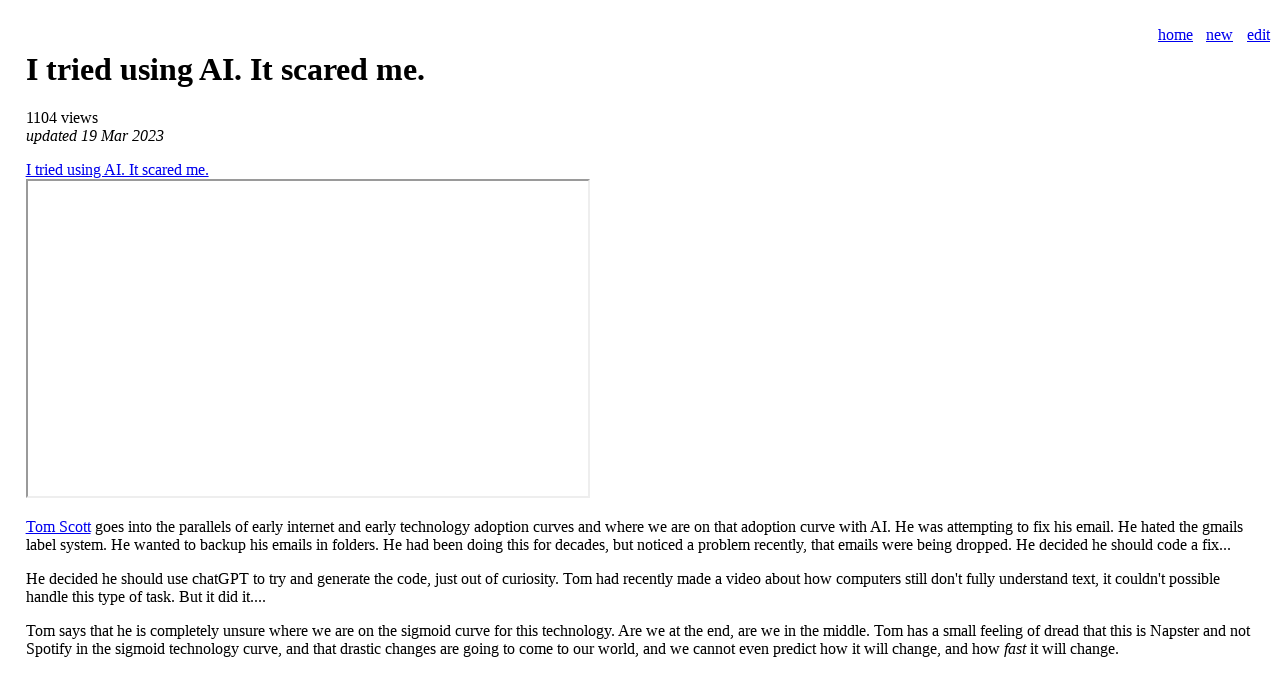

--- FILE ---
content_type: text/html; charset=utf-8
request_url: https://www.tubopedia.com/posts/I-tried-using-AI-It-scared-me
body_size: 5248
content:
<!DOCTYPE html>
<html>
  <head>
      <meta name="twitter:card" content="summary">
      <title>I tried using AI. It scared me.</title>
      <meta property="og:title" content="I tried using AI. It scared me.">
      <meta name="twitter:title" content="I tried using AI. It scared me.">

    <meta name="viewport" content="width=device-width,initial-scale=1">
      <meta name="description" content="[I tried using AI. It scared me.](https://www.youtube.com/watch?v=jPhJbKBuNnA)&lt;br&gt;
     &lt;iframe class=&#39;embedded-youtube-video&#39; width=&#39;560&#39; height=&#39;315&#39; src=&#39;https://www.youtube.com/embed/jPhJbKBuNnA&#39;&gt;&lt;/iframe&gt;
     &lt;br&gt;
    ">
      <meta property="og:description" content="[I tried using AI. It scared me.](https://www.youtube.com/watch?v=jPhJbKBuNnA)&lt;br&gt;
     &lt;iframe class=&#39;embedded-youtube-video&#39; width=&#39;560&#39; height=&#39;315&#39; src=&#39;https://www.youtube.com/embed/jPhJbKBuNnA&#39;&gt;&lt;/iframe&gt;
     &lt;br&gt;
    ">
      <meta name="twitter:description" content="[I tried using AI. It scared me.](https://www.youtube.com/watch?v=jPhJbKBuNnA)&lt;br&gt;
     &lt;iframe class=&#39;embedded-youtube-video&#39; width=&#39;560&#39; height=&#39;315&#39; src=&#39;https://www.youtube.com/embed/jPhJbKBuNnA&#39;&gt;&lt;/iframe&gt;
     &lt;br&gt;
    ">
        <meta property="og:image" content=https://img.youtube.com/vi/jPhJbKBuNnA/mqdefault.jpg>
        <meta name="twitter:image" content=https://img.youtube.com/vi/jPhJbKBuNnA/mqdefault.jpg>
    <link rel="icon" type="image/x-icon" href="/assets/favicon-429fa150ac31079212b98de1e0abb543a18df84d555f44b7646b483868ee5eb0.png" />
    <meta name="csrf-param" content="authenticity_token" />
<meta name="csrf-token" content="nK9EU8TRm3ZES3pCABN0_iPVtlr64acGoOhLdsjSk1eFFGlBIZ_0Z10emQ0nkSEo4ZOa2CWNjAodoLcHEEfjvw" />
    

    <link rel="stylesheet" href="/assets/application-9da51dfcef8f534f8dafdc2cd6e541372363d10c83fe15f955aba8b876784d67.css" data-turbo-track="reload" />
    <script type="importmap" data-turbo-track="reload">{
  "imports": {
    "application": "/assets/application-37f365cbecf1fa2810a8303f4b6571676fa1f9c56c248528bc14ddb857531b95.js",
    "@hotwired/turbo-rails": "/assets/turbo.min-7ab2ea9f35bae4a4d65b552f9b93524099f267a8ba3a2e07002aaa7bff8ae4cf.js",
    "@hotwired/stimulus": "/assets/stimulus.min-d03cf1dff41d6c5698ec2c5d6a501615a7a33754dbeef8d1edd31c928d17c652.js",
    "@hotwired/stimulus-loading": "/assets/stimulus-loading-1fc59770fb1654500044afd3f5f6d7d00800e5be36746d55b94a2963a7a228aa.js",
    "controllers/application": "/assets/controllers/application-368d98631bccbf2349e0d4f8269afb3fe9625118341966de054759d96ea86c7e.js",
    "controllers/hello_controller": "/assets/controllers/hello_controller-549135e8e7c683a538c3d6d517339ba470fcfb79d62f738a0a089ba41851a554.js",
    "controllers": "/assets/controllers/index-2db729dddcc5b979110e98de4b6720f83f91a123172e87281d5a58410fc43806.js"
  }
}</script>
<link rel="modulepreload" href="/assets/application-37f365cbecf1fa2810a8303f4b6571676fa1f9c56c248528bc14ddb857531b95.js">
<link rel="modulepreload" href="/assets/turbo.min-7ab2ea9f35bae4a4d65b552f9b93524099f267a8ba3a2e07002aaa7bff8ae4cf.js">
<link rel="modulepreload" href="/assets/stimulus.min-d03cf1dff41d6c5698ec2c5d6a501615a7a33754dbeef8d1edd31c928d17c652.js">
<link rel="modulepreload" href="/assets/stimulus-loading-1fc59770fb1654500044afd3f5f6d7d00800e5be36746d55b94a2963a7a228aa.js">
<script src="/assets/es-module-shims.min-d89e73202ec09dede55fb74115af9c5f9f2bb965433de1c2446e1faa6dac2470.js" async="async" data-turbo-track="reload"></script>
<script type="module">import "application"</script>
  </head>

  <body>
    <a class="home-link" href="/posts">home</a><a class="new-post-link" href="/posts/new">new</a><a class="edit-post-link" href="/posts/I-tried-using-AI-It-scared-me/edit">edit</a><h1 class="post-title">I tried using AI. It scared me.</h1><div class="view-count">1104 views</div><div class="updated-at">updated 19 Mar 2023</div><p><a href="https://www.youtube.com/watch?v=jPhJbKBuNnA">I tried using AI. It scared me.</a><br>
     <iframe class='embedded-youtube-video' width='560' height='315' src='https://www.youtube.com/embed/jPhJbKBuNnA'></iframe>
     <br></p>

<p><a href="https://www.youtube.com/@TomScottGo">Tom Scott</a> goes into the parallels of early internet and early technology adoption curves and where we are on that adoption curve with AI. He was attempting to fix his email. He hated the gmails label system. He wanted to backup his emails in folders. He had been doing this for decades, but noticed a problem recently, that emails were being dropped. He decided he should code a fix...</p>

<p>He decided he should use chatGPT to try and generate the code, just out of curiosity. Tom had recently made a video about how computers still don&#39;t fully understand text, it couldn&#39;t possible handle this type of task. But it did it....</p>

<p>Tom says that he is completely unsure where we are on the sigmoid curve for this technology. Are we at the end, are we in the middle. Tom has a small feeling of dread that this is Napster and not Spotify in the sigmoid technology curve, and that drastic changes are going to come to our world, and we cannot even predict how it will change, and how <em>fast</em> it will change.</p>

  </body>

    <!-- Google tag (gtag.js) -->
    <script async src="https://www.googletagmanager.com/gtag/js?id=G-LD3GD6PBRW"></script>
    <script>
      window.dataLayer = window.dataLayer || [];
      function gtag(){dataLayer.push(arguments);}
      gtag('js', new Date());

      gtag('config', 'G-LD3GD6PBRW');
    </script>
</html>


--- FILE ---
content_type: text/css
request_url: https://www.tubopedia.com/assets/application-9da51dfcef8f534f8dafdc2cd6e541372363d10c83fe15f955aba8b876784d67.css
body_size: -157
content:
body{font-family:Verdana;margin:2vw}.post-title{padding-top:25px}@media only screen and (max-width: 600px){.post-title{margin-bottom:8px}}.tubopedia-title{padding-top:25px;margin-bottom:0px}.tubopedia-mission{margin-bottom:12px}@media only screen and (max-width: 600px){.post-edit-form{margin-top:0px}}.post-new-form{margin-top:12px}@media only screen and (max-width: 600px){.embedded-youtube-video{width:96vw;height:54vw}}.post-body-textarea{width:90vw;height:80vh}.post-title-textfield{width:40vw;height:25px}@media only screen and (max-width: 600px){.post-title-textfield{width:90vw}}.edit-post-link{position:absolute;right:10px}@media only screen and (max-width: 600px){.edit-post-link{position:absolute;right:1vw}}.new-post-link{position:absolute;right:42px;padding-right:5px}@media only screen and (max-width: 600px){.new-post-link{position:absolute;right:10vw}}.home-link{position:absolute;right:82px;padding-right:5px}@media only screen and (max-width: 600px){.home-link{position:absolute;right:21vw}}.updated-at{font-style:italic}.post-details{font-size:12px;color:#484848}.clicked-link{background-color:#68c0dd}.clickable-link{padding:5px;margin-right:5px;border-style:solid;border-color:darkslategray;border-radius:5px;color:black;text-decoration:none}.clickable-link:hover{background-color:#68c0dd}.clickable-link:active{background-color:#035570}.post-link{text-decoration:none;color:black;font-weight:520}.search-form{margin-top:20px;margin-bottom:12px}.search-text-field{height:30px;border-radius:5px}.search-submit{height:35px;border-radius:5px;margin-left:2px}
